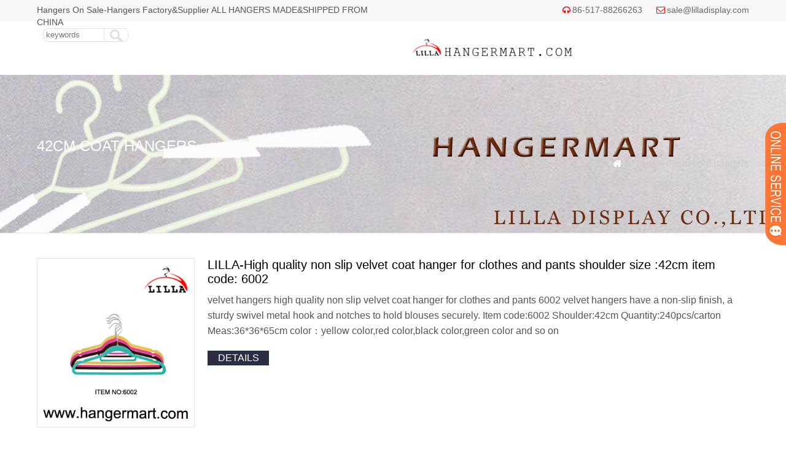

--- FILE ---
content_type: text/html; charset=UTF-8
request_url: https://www.hangermart.com/tag/42cm-coat-hangers?lang=ja
body_size: 4934
content:
<!DOCTYPE html PUBLIC "-//W3C//DTD XHTML 1.0 Transitional//EN" "http://www.w3.org/TR/xhtml1/DTD/xhtml1-transitional.dtd">
<html xmlns="http://www.w3.org/1999/xhtml">
<head>
<meta http-equiv="Content-Type" content="text/html; charset=utf-8">
<meta name="viewport" content="width=device-width; initial-scale=1.0">
<title>42cm coat hangers</title>
<meta name="description" content="" />
<meta name="keywords" content="42cm coat hangers" />
<link rel="stylesheet" type="text/css" media="all" href="https://www.hangermart.com/wp-content/themes/wpboss/style.css" />
<link rel="stylesheet" type="text/css" media="all" href="https://www.hangermart.com/wp-content/themes/wpboss/style.php?color=FF7636&mbanner=no&bgcolor=ffffff&bgimg=https://www.hangermart.com/wp-content/uploads/2017/11/unnamed-file.jpg&mbox=no&mkd=1160" />
<meta name='robots' content='max-image-preview:large' />
<link rel='stylesheet' id='wp-block-library-css' href='https://www.hangermart.com/wp-includes/css/dist/block-library/style.min.css?ver=6.6.4' type='text/css' media='all' />
<style id='classic-theme-styles-inline-css' type='text/css'>
/*! This file is auto-generated */
.wp-block-button__link{color:#fff;background-color:#32373c;border-radius:9999px;box-shadow:none;text-decoration:none;padding:calc(.667em + 2px) calc(1.333em + 2px);font-size:1.125em}.wp-block-file__button{background:#32373c;color:#fff;text-decoration:none}
</style>
<style id='global-styles-inline-css' type='text/css'>
:root{--wp--preset--aspect-ratio--square: 1;--wp--preset--aspect-ratio--4-3: 4/3;--wp--preset--aspect-ratio--3-4: 3/4;--wp--preset--aspect-ratio--3-2: 3/2;--wp--preset--aspect-ratio--2-3: 2/3;--wp--preset--aspect-ratio--16-9: 16/9;--wp--preset--aspect-ratio--9-16: 9/16;--wp--preset--color--black: #000000;--wp--preset--color--cyan-bluish-gray: #abb8c3;--wp--preset--color--white: #ffffff;--wp--preset--color--pale-pink: #f78da7;--wp--preset--color--vivid-red: #cf2e2e;--wp--preset--color--luminous-vivid-orange: #ff6900;--wp--preset--color--luminous-vivid-amber: #fcb900;--wp--preset--color--light-green-cyan: #7bdcb5;--wp--preset--color--vivid-green-cyan: #00d084;--wp--preset--color--pale-cyan-blue: #8ed1fc;--wp--preset--color--vivid-cyan-blue: #0693e3;--wp--preset--color--vivid-purple: #9b51e0;--wp--preset--gradient--vivid-cyan-blue-to-vivid-purple: linear-gradient(135deg,rgba(6,147,227,1) 0%,rgb(155,81,224) 100%);--wp--preset--gradient--light-green-cyan-to-vivid-green-cyan: linear-gradient(135deg,rgb(122,220,180) 0%,rgb(0,208,130) 100%);--wp--preset--gradient--luminous-vivid-amber-to-luminous-vivid-orange: linear-gradient(135deg,rgba(252,185,0,1) 0%,rgba(255,105,0,1) 100%);--wp--preset--gradient--luminous-vivid-orange-to-vivid-red: linear-gradient(135deg,rgba(255,105,0,1) 0%,rgb(207,46,46) 100%);--wp--preset--gradient--very-light-gray-to-cyan-bluish-gray: linear-gradient(135deg,rgb(238,238,238) 0%,rgb(169,184,195) 100%);--wp--preset--gradient--cool-to-warm-spectrum: linear-gradient(135deg,rgb(74,234,220) 0%,rgb(151,120,209) 20%,rgb(207,42,186) 40%,rgb(238,44,130) 60%,rgb(251,105,98) 80%,rgb(254,248,76) 100%);--wp--preset--gradient--blush-light-purple: linear-gradient(135deg,rgb(255,206,236) 0%,rgb(152,150,240) 100%);--wp--preset--gradient--blush-bordeaux: linear-gradient(135deg,rgb(254,205,165) 0%,rgb(254,45,45) 50%,rgb(107,0,62) 100%);--wp--preset--gradient--luminous-dusk: linear-gradient(135deg,rgb(255,203,112) 0%,rgb(199,81,192) 50%,rgb(65,88,208) 100%);--wp--preset--gradient--pale-ocean: linear-gradient(135deg,rgb(255,245,203) 0%,rgb(182,227,212) 50%,rgb(51,167,181) 100%);--wp--preset--gradient--electric-grass: linear-gradient(135deg,rgb(202,248,128) 0%,rgb(113,206,126) 100%);--wp--preset--gradient--midnight: linear-gradient(135deg,rgb(2,3,129) 0%,rgb(40,116,252) 100%);--wp--preset--font-size--small: 13px;--wp--preset--font-size--medium: 20px;--wp--preset--font-size--large: 36px;--wp--preset--font-size--x-large: 42px;--wp--preset--spacing--20: 0.44rem;--wp--preset--spacing--30: 0.67rem;--wp--preset--spacing--40: 1rem;--wp--preset--spacing--50: 1.5rem;--wp--preset--spacing--60: 2.25rem;--wp--preset--spacing--70: 3.38rem;--wp--preset--spacing--80: 5.06rem;--wp--preset--shadow--natural: 6px 6px 9px rgba(0, 0, 0, 0.2);--wp--preset--shadow--deep: 12px 12px 50px rgba(0, 0, 0, 0.4);--wp--preset--shadow--sharp: 6px 6px 0px rgba(0, 0, 0, 0.2);--wp--preset--shadow--outlined: 6px 6px 0px -3px rgba(255, 255, 255, 1), 6px 6px rgba(0, 0, 0, 1);--wp--preset--shadow--crisp: 6px 6px 0px rgba(0, 0, 0, 1);}:where(.is-layout-flex){gap: 0.5em;}:where(.is-layout-grid){gap: 0.5em;}body .is-layout-flex{display: flex;}.is-layout-flex{flex-wrap: wrap;align-items: center;}.is-layout-flex > :is(*, div){margin: 0;}body .is-layout-grid{display: grid;}.is-layout-grid > :is(*, div){margin: 0;}:where(.wp-block-columns.is-layout-flex){gap: 2em;}:where(.wp-block-columns.is-layout-grid){gap: 2em;}:where(.wp-block-post-template.is-layout-flex){gap: 1.25em;}:where(.wp-block-post-template.is-layout-grid){gap: 1.25em;}.has-black-color{color: var(--wp--preset--color--black) !important;}.has-cyan-bluish-gray-color{color: var(--wp--preset--color--cyan-bluish-gray) !important;}.has-white-color{color: var(--wp--preset--color--white) !important;}.has-pale-pink-color{color: var(--wp--preset--color--pale-pink) !important;}.has-vivid-red-color{color: var(--wp--preset--color--vivid-red) !important;}.has-luminous-vivid-orange-color{color: var(--wp--preset--color--luminous-vivid-orange) !important;}.has-luminous-vivid-amber-color{color: var(--wp--preset--color--luminous-vivid-amber) !important;}.has-light-green-cyan-color{color: var(--wp--preset--color--light-green-cyan) !important;}.has-vivid-green-cyan-color{color: var(--wp--preset--color--vivid-green-cyan) !important;}.has-pale-cyan-blue-color{color: var(--wp--preset--color--pale-cyan-blue) !important;}.has-vivid-cyan-blue-color{color: var(--wp--preset--color--vivid-cyan-blue) !important;}.has-vivid-purple-color{color: var(--wp--preset--color--vivid-purple) !important;}.has-black-background-color{background-color: var(--wp--preset--color--black) !important;}.has-cyan-bluish-gray-background-color{background-color: var(--wp--preset--color--cyan-bluish-gray) !important;}.has-white-background-color{background-color: var(--wp--preset--color--white) !important;}.has-pale-pink-background-color{background-color: var(--wp--preset--color--pale-pink) !important;}.has-vivid-red-background-color{background-color: var(--wp--preset--color--vivid-red) !important;}.has-luminous-vivid-orange-background-color{background-color: var(--wp--preset--color--luminous-vivid-orange) !important;}.has-luminous-vivid-amber-background-color{background-color: var(--wp--preset--color--luminous-vivid-amber) !important;}.has-light-green-cyan-background-color{background-color: var(--wp--preset--color--light-green-cyan) !important;}.has-vivid-green-cyan-background-color{background-color: var(--wp--preset--color--vivid-green-cyan) !important;}.has-pale-cyan-blue-background-color{background-color: var(--wp--preset--color--pale-cyan-blue) !important;}.has-vivid-cyan-blue-background-color{background-color: var(--wp--preset--color--vivid-cyan-blue) !important;}.has-vivid-purple-background-color{background-color: var(--wp--preset--color--vivid-purple) !important;}.has-black-border-color{border-color: var(--wp--preset--color--black) !important;}.has-cyan-bluish-gray-border-color{border-color: var(--wp--preset--color--cyan-bluish-gray) !important;}.has-white-border-color{border-color: var(--wp--preset--color--white) !important;}.has-pale-pink-border-color{border-color: var(--wp--preset--color--pale-pink) !important;}.has-vivid-red-border-color{border-color: var(--wp--preset--color--vivid-red) !important;}.has-luminous-vivid-orange-border-color{border-color: var(--wp--preset--color--luminous-vivid-orange) !important;}.has-luminous-vivid-amber-border-color{border-color: var(--wp--preset--color--luminous-vivid-amber) !important;}.has-light-green-cyan-border-color{border-color: var(--wp--preset--color--light-green-cyan) !important;}.has-vivid-green-cyan-border-color{border-color: var(--wp--preset--color--vivid-green-cyan) !important;}.has-pale-cyan-blue-border-color{border-color: var(--wp--preset--color--pale-cyan-blue) !important;}.has-vivid-cyan-blue-border-color{border-color: var(--wp--preset--color--vivid-cyan-blue) !important;}.has-vivid-purple-border-color{border-color: var(--wp--preset--color--vivid-purple) !important;}.has-vivid-cyan-blue-to-vivid-purple-gradient-background{background: var(--wp--preset--gradient--vivid-cyan-blue-to-vivid-purple) !important;}.has-light-green-cyan-to-vivid-green-cyan-gradient-background{background: var(--wp--preset--gradient--light-green-cyan-to-vivid-green-cyan) !important;}.has-luminous-vivid-amber-to-luminous-vivid-orange-gradient-background{background: var(--wp--preset--gradient--luminous-vivid-amber-to-luminous-vivid-orange) !important;}.has-luminous-vivid-orange-to-vivid-red-gradient-background{background: var(--wp--preset--gradient--luminous-vivid-orange-to-vivid-red) !important;}.has-very-light-gray-to-cyan-bluish-gray-gradient-background{background: var(--wp--preset--gradient--very-light-gray-to-cyan-bluish-gray) !important;}.has-cool-to-warm-spectrum-gradient-background{background: var(--wp--preset--gradient--cool-to-warm-spectrum) !important;}.has-blush-light-purple-gradient-background{background: var(--wp--preset--gradient--blush-light-purple) !important;}.has-blush-bordeaux-gradient-background{background: var(--wp--preset--gradient--blush-bordeaux) !important;}.has-luminous-dusk-gradient-background{background: var(--wp--preset--gradient--luminous-dusk) !important;}.has-pale-ocean-gradient-background{background: var(--wp--preset--gradient--pale-ocean) !important;}.has-electric-grass-gradient-background{background: var(--wp--preset--gradient--electric-grass) !important;}.has-midnight-gradient-background{background: var(--wp--preset--gradient--midnight) !important;}.has-small-font-size{font-size: var(--wp--preset--font-size--small) !important;}.has-medium-font-size{font-size: var(--wp--preset--font-size--medium) !important;}.has-large-font-size{font-size: var(--wp--preset--font-size--large) !important;}.has-x-large-font-size{font-size: var(--wp--preset--font-size--x-large) !important;}
:where(.wp-block-post-template.is-layout-flex){gap: 1.25em;}:where(.wp-block-post-template.is-layout-grid){gap: 1.25em;}
:where(.wp-block-columns.is-layout-flex){gap: 2em;}:where(.wp-block-columns.is-layout-grid){gap: 2em;}
:root :where(.wp-block-pullquote){font-size: 1.5em;line-height: 1.6;}
</style>
<link rel='stylesheet' id='wp-pagenavi-css' href='https://www.hangermart.com/wp-content/plugins/wp-pagenavi/pagenavi-css.css?ver=2.70' type='text/css' media='all' />
<link rel="https://api.w.org/" href="https://www.hangermart.com/wp-json/" /><link rel="alternate" title="JSON" type="application/json" href="https://www.hangermart.com/wp-json/wp/v2/tags/86" />
<!-- SEO meta tags powered by SmartCrawl -->
<link rel="canonical" href="https://www.hangermart.com/tag/42cm-coat-hangers" />
<meta name="google-site-verification" content="" />
<meta name="msvalidate.01" content="" />
<meta property="og:type" content="object" />
<meta property="og:url" content="https://www.hangermart.com/tag/42cm-coat-hangers" />
<meta property="og:title" content="Tag: 42cm coat hangers" />
<meta name="twitter:card" content="summary" />
<meta name="twitter:title" content="Tag: 42cm coat hangers" />
<script type="application/ld+json">[{"@context":"http:\/\/schema.org","@type":"WebSite","about":"custom store fixtures, mannequins, dress forms, jewelry display fixtures","dateModified":"2024-11-07 05:18:46.000000","description":"custom store fixtures, mannequins, dress forms, jewelry display fixtures","encoding":"UTF-8","headline":"Retail Store Fixtures On Sale","inLanguage":"en-US","name":"HANGERS FACTORY|HANGERS ON SALE","publisher":{"@type":"Organization","name":"Retail Store Fixtures On Sale"},"url":"https:\/\/www.hangermart.com"}]</script>
<!-- /SEO -->
<link rel="icon" href="https://www.hangermart.com/wp-content/uploads/2024/09/lilla-logo-1-100x100.jpg" sizes="32x32" />
<link rel="icon" href="https://www.hangermart.com/wp-content/uploads/2024/09/lilla-logo-1-300x300.jpg" sizes="192x192" />
<link rel="apple-touch-icon" href="https://www.hangermart.com/wp-content/uploads/2024/09/lilla-logo-1-300x300.jpg" />
<meta name="msapplication-TileImage" content="https://www.hangermart.com/wp-content/uploads/2024/09/lilla-logo-1-300x300.jpg" />
<script type='text/javascript' src='https://www.hangermart.com/wp-includes/js/jquery/jquery.js'></script>
<script language="javascript1.2" src="https://www.hangermart.com/wp-content/themes/wpboss/imgfade.js"></script>
<link rel="icon" href="https://www.hangermart.com/wp-content/uploads/2017/11/LOGO.png"/>
<link rel="stylesheet" href="https://www.hangermart.com/wp-content/themes/wpboss/iconfont/css/animation.css"><!--[if IE 7]><link rel="stylesheet" href="iconfont/css/fontello-ie7.css"><![endif]-->
</head>
<body data-rsssl=1>
<div id="pagebox" >
<div id="mtop">
	<div class="mbox">
    	<div class="m2col"><div class="mleft">Hangers On Sale-Hangers Factory&Supplier
ALL HANGERS MADE&SHIPPED FROM CHINA</div><div class="mleft"><form role="search" method="get" id="searchform2" class="searchform" action="https://www.hangermart.com/"><table border="0" cellspacing="0" cellpadding="0" id="mtable" >
  <tr>
    <td align="right"><input type="text" value="" name="s" id="s" placeholder="keywords" /></td>
    <td align="left"><input type="submit" id="searchsubmit" value="" /></td>
  </tr>
</table></form></div></div>
        <div class="m2col mlast"><i class="demo-icon icon-headphones"></i><a href="tel:86-517-88266263">86-517-88266263</a>     <i class="demo-icon icon-mail"></i><a href="mailto:info@hangermart.com">sale@lilladisplay.com</a><div id="mlang"></div></div>
        <div class="mclear"></div>
    </div>
</div>

<div id="mheader">
	<div class="mbox">
    	<div class="m3col"><a href="https://www.hangermart.com/" title="Retail Store Fixtures On Sale" rel="home"><img src="https://www.hangermart.com/wp-content/uploads/2017/12/hangermart.jpg" alt="custom store fixtures, mannequins, dress forms, jewelry display fixtures" class="logo"></a></div>
        <div class="m32col mlast">
<a href="javascript:;" id="mobi_menu"></a>
<div id="access2">
</div><!-- #access -->

</div>
        <div class="mclear"></div>
    </div>
</div>
<div id="mbody"><div id="mbanner"  style="background-image:url(https://www.hangermart.com/wp-content/uploads/2017/11/BANNER-2.jpg)">
<div class="mbannerover">
<div class="mbox">
<p><h2>42cm coat hangers</h2></p>
<p class="mrights"><a href="https://www.hangermart.com/"><i class="demo-icon icon-home">&#xe80c;</i></a> » Tags » 42cm coat hangers</p>
</div>
</div>
</div>
<div class="mbox">
<div class="mge40"></div>
<div id="mcontainer" class="mfull">
                <div id="mpic2">
                                <div class="mborder">
                <div class="m4col pimgs"><div class="prodiv"><a href="https://www.hangermart.com/hangermart-hangers/velvet-hangers/lilla-velvet-hangers-6002.html" title="LILLA-High quality non slip velvet coat hanger for clothes and pants shoulder size :42cm item code: 6002" ><img width="346" height="372" src="https://www.hangermart.com/wp-content/uploads/2017/11/Velvet-hangers-6002.jpg" class="attachment-600x600 size-600x600 wp-post-image" alt="Velvet hangers" decoding="async" fetchpriority="high" /></a></div></div>
                <div class="m43col mlast"><a href="https://www.hangermart.com/hangermart-hangers/velvet-hangers/lilla-velvet-hangers-6002.html" title="LILLA-High quality non slip velvet coat hanger for clothes and pants shoulder size :42cm item code: 6002"><h3>LILLA-High quality non slip velvet coat hanger for clothes and pants shoulder size :42cm item code: 6002</h3></a><p>velvet hangers high quality non slip velvet coat hanger for clothes and pants 6002 velvet hangers have a non-slip finish, a sturdy swivel metal hook and notches to hold blouses securely. Item code:6002 Shoulder:42cm Quantity:240pcs/carton Meas:36*36*65cm color：yellow color,red color,black color,green color and so on</p>
                <div class="mge10"></div>
                <div style="width:200px;"><a href="https://www.hangermart.com/hangermart-hangers/velvet-hangers/lilla-velvet-hangers-6002.html" class="mdetails">details</a></div>
                </div>
                <div class="mclear"></div>
                </div>
                <div class="mge20"></div>
                	
                </div>
                <div class="mge30"></div>
                <div class='wp-pagenavi' role='navigation'>
<span class='pages'>Page 1 of 1</span><span aria-current='page' class='current'>1</span>
</div>            <div class="mge30"></div>
</div><!-- #container -->
<div class="mclear"></div>
</div>
<div class="mge30"></div>
<div id="mfooter">
<div class="mbox">
	<div class="m4col"><li id="text-8" class="widget-container widget_text"><h3 class="widget-title"><span>INFORMATION ABOUT HANGERS</span></h3>			<div class="textwidget"><p>Material about hangers</p>
<p>Hangers logo printing</p>
<p>Hangers Shipment</p>
<p>Hangers Payment</p>
</div>
		</li></div>
    <div class="m4col mycols"><li id="text-9" class="widget-container widget_text"><h3 class="widget-title"><span>OUR HANGERS</span></h3>			<div class="textwidget"><p>Wooden Hangers</p>
<p>Plastic Hangers</p>
<p>Metal Hangers</p>
<p>Hangers Accessories</p>
<p>Deluxe Hangers</p>
<p>Jacket Hangers</p>
<p>Laminate Hangers</p>
<p>Retail custom hangers</p>
<p>Suit Hangers</p>
<p>Pants&amp;Skirt Hangers</p>
<p>Tie Hangers</p>
<p>Kid Hangers</p>
<p>Velvet Hangers</p>
<p>&nbsp;</p>
</div>
		</li></div>
    <div class="m4col"><li id="text-10" class="widget-container widget_text"><h3 class="widget-title"><span>COMPANY</span></h3>			<div class="textwidget"><p>www.hangermart.com</p>
</div>
		</li></div>
    <div class="m4col mycols mlast"><li id="text-11" class="widget-container widget_text"><h3 class="widget-title"><span>CONTACT US</span></h3>			<div class="textwidget"><p>Tel:86-517-88266263<br />
WHATSAPP: +8615000201797<br />
SKYPE:lilladisplay<br />
Web：<a href="#">www.hangermart.com</a></p>
<p><a href="#" class="icon facebook"></a><a href="#" class="icon twitter"></a><a href="#" class="icon linkedin"></a><a href="#" class="icon googleplus"></a><a href="#" class="icon pintrest"></a></p>
</div>
		</li></div>
    <div class="mclear"></div>
</div>
</div>
<div id="copyright">
<div class="mbox">
	<div class="m3col">Copy©2017 | LILLA DISPLAY CO.,LTD.  | <a href="/sitemap">Sitemap</a> <script type="text/javascript">var cnzz_protocol = (("https:" == document.location.protocol) ? " https://" : " http://");document.write(unescape("%3Cspan id='cnzz_stat_icon_1269616854'%3E%3C/span%3E%3Cscript src='" + cnzz_protocol + "s13.cnzz.com/z_stat.php%3Fid%3D1269616854%26show%3Dpic' type='text/javascript'%3E%3C/script%3E"));</script></div>
	<div class="m32col mlast"><div id="linksa"></div></div>
    <div class="mclear"></div>
</div>
</div>

				<!-- Live chat by LiveSupporti - https://livesupporti.com -->
				<script type="text/javascript">
				  (function() {
					var s=document.createElement("script");s.type="text/javascript";s.async=true;s.id="lsInitScript";
					s.src = "https://livesupporti.com/Scripts/clientAsync.js?acc=ddbb875f-d446-43a9-8abe-8a90a6775295&skin=Air";
					var scr=document.getElementsByTagName("script")[0];scr.parentNode.appendChild(s, scr);
				  })();
				</script>
		</div>
<div id="back-to-top" style="display: block;" class="timg"><a href="#top"></a></div>
<div id="mchatbutton"></div>
<div class='qqbox' id='divChatbox'>
<div class='qqlv' id='meumid'>
<div id='mtops'></div>
<div id='mcenters'>
<div id='mcontent'>
<!--内容开始-->
<!--skype-->
<div class='mkf'><a href='skype:lilladisplay?chat'><img alt='' src='https://www.hangermart.com/wp-content/themes/wpboss/mchat/skype.png' align='absmiddle'> </a></div>
<div id='mgefen'></div>

<!--QQ-->
<div class='mkf'><a target='_blank' href='http://wpa.qq.com/msgrd?v=3&uin=191919168&site=qq&menu=yes'><img border='0' src='https://wpa.qq.com/pa?p=2:191919168:52' title='Send Massage to Me' align=absmiddle> Sales Manager</a></div>
<div id='mgefen'></div>
<div class='mkf'><a target='_blank' href='http://wpa.qq.com/msgrd?v=3&uin=191919168&site=qq&menu=yes'><img border='0' src='https://wpa.qq.com/pa?p=2:191919168:52' title='Send Massage to Me' align=absmiddle> Technology</a></div>
<div id='mgefen'></div>
<!--aliwangwang-->
<!--Other-->
<div class='mkf'><a href='tel:86-517-88266263'><img src='https://www.hangermart.com/wp-content/themes/wpboss/mchat/tel.png' align='absmiddle'><span>86-517-88266263</span></a></div>
<div id='mgefen'></div>
<div class='mkf'><a href='mailto:hangermart2020@gmail.com'><img src='https://www.hangermart.com/wp-content/themes/wpboss/mchat/email.png' align='absmiddle'> Sales Manager</a></div>
<div id='mgefen'></div>
<center><img src="https://www.hangermart.com/wp-content/uploads/2017/11/1510626142.png" width="100" /></center>
<div id='mgefen'></div>
<div class='mkf'><a href=#>Work Time: 8:30-17:30</a></div>
<div id='mgefen'></div>

<div class='mkf'><a href="/contact-us" target="_blank"><b>View more service</b></a></div>


<!--内容结束-->
</div></div><div id='mfoots'></div></div></div>
<script>
jQuery(document).ready(function(){
  jQuery("#mchatbutton").click(function(){
	  var mxx=jQuery("#divChatbox").width();
	  if(mxx==150){
  jQuery("#divChatbox").animate({width:"0px"},300);
  jQuery("#mchatbutton").animate({right:"0px"},300);
	  }
	  else
	  {  jQuery("#divChatbox").animate({width:"150px"},300);
  jQuery("#mchatbutton").animate({right:"150px"},300);}
  });
});
</script></body>
</html>

--- FILE ---
content_type: text/html; charset=utf-8
request_url: https://app.livesupporti.com/CometUtil/ClientResponseHandler.ashx?accId=ddbb875f-d446-43a9-8abe-8a90a6775295&isMessage=false&clrVersion=01d71b79-b5c3-44d0-9f35-d88c0c655cf4&rnd=m0r1g8g4h2a8k7q2y2y4g9p9p6d1j0d0&page=https%3A%2F%2Fwww.hangermart.com%2Ftag%2F42cm-coat-hangers%3Flang%3Dja&isMobile=false&os=&refPage=&command=initialize
body_size: 1371
content:
{"connect" : true, "accountID" : 120563, "offlineFormRedirectUrl" : "", "hideOfflineMsgBar" : true, "showPageForClient" : true, "showChatOnlyInPopup" : false, "allowSocialSignin" : true, "additionalData" : false, "askForNameOffline" : false, "additionalDataEmail" : false, "additionalDataPhone" : false, "hideLogo" : false, "showAgentsCount" : false, "showAgentPhoto" : false, "showAccountLogo" : false, "showChatVote" : false, "showGroups" : false, "allowPopup" : false, "dontEncodeMessages" : false, "enableEmoticons" : false, "enableSendFiles" : false, "enableSendChatTranscriptByVisitors" : false, "enableMessageSneakPeek" : false, "enableChatHistoryForSessionOnly" : false, "chatHistoryRetentionInterval" : 0, "colorSettings" : "", "uid" : "b120d52c27c94b4cb63fc473810a13c1", "agentsCount" : 0, "agentIds" : {},"visitorInfo":{"AccountId":120563,"AccountCode":"ddbb875f-d446-43a9-8abe-8a90a6775295","IP":"18.189.195.20","Nickname":"You","NameVisibleToAgent":"Client 2367","Email":null,"Phone":null,"SessionId":"b120d52c27c94b4cb63fc473810a13c1","UserAgent":"Mozilla/5.0 (Macintosh; Intel Mac OS X 10_15_7) AppleWebKit/537.36 (KHTML, like Gecko) Chrome/131.0.0.0 Safari/537.36; ClaudeBot/1.0; +claudebot@anthropic.com)","BrowserName":"Chrome","BrowserVersion":"143.0","Platform":"","Referrer":"","Country":null,"City":null,"CountryCode":null,"Host":null,"GroupId":0,"FacebookId":null,"Gender":null,"Returning":false}}

--- FILE ---
content_type: text/css;charset=UTF-8
request_url: https://www.hangermart.com/wp-content/themes/wpboss/style.php?color=FF7636&mbanner=no&bgcolor=ffffff&bgimg=https://www.hangermart.com/wp-content/uploads/2017/11/unnamed-file.jpg&mbox=no&mkd=1160
body_size: 519
content:
.mbox{ max-width:1160px; }
#pagebox.box{max-width:1200px; }


a:link,a:visited,a:active,a:hover {color:#FF7636;}
a.rmore{ background-color:#FF7636;}
#searchform #searchsubmit:hover{ background-color:#FF7636;border:1px solid #FF7636;}
#access {
	background-color:#FF7636;
}
#primary li ul li a:hover,#primary li ul li.current-cat a,#linksa a:hover,#primary li .children li.current-cat a  {color:#FF7636;}
#primary li ul li.current-cat a,#primary li.topli ul li.current_page_item a,#primary li ul li a:hover,#primary li.topli ul li:hover  a{color: #FF7636;}

#mpic .menquiry,#mpic2 .menquiry,#sdiv1 .menquiry{ background-color:#FF7636; }

#primary li.topli h3{background-color:#FF7636; }

h3.mtitle span{ background-color:#FF7636;}
#searchform #searchsubmit{border:1px solid #FF7636; background-color:#FF7636;}
#access li:hover > a{
	 background-color:#FF7636;
}
#access ul li.current_page_item > a,
#access ul li.current-menu-ancestor > a,
#access ul li.current-menu-item > a,
#access ul li.current-menu-parent > a {
	background-color:#FF7636;

}
* html #access ul li.current_page_item a,
* html #access ul li.current-menu-ancestor a,
* html #access ul li.current-menu-item a,
* html #access ul li.current-menu-parent a,
* html #access ul li a:hover {
	background-color:#FF7636;
}
#access2 li:hover > a{
	color:#FF7636;

}
#access2 ul li.current_page_item > a,
#access2 ul li.current-menu-ancestor > a,
#access2 ul li.current-menu-item > a,
#access2 ul li.current-menu-parent > a {
	color:#FF7636;


}
* html #access2 ul li.current_page_item a,
* html #access2 ul li.current-menu-ancestor a,
* html #access2 ul li.current-menu-item a,
* html #access2 ul li.current-menu-parent a,
* html #access2 ul li a:hover {
	color:#FF7636;
}
#primary h1 span,
#primary h2 span,
#primary h3 span,
#primary h4 span,
#primary h5 span,
#primary h6 span{   background-color:#FF7636; }
input[type="submit"]{border:0px solid #FF7636; width:150px; margin:0; background-color:#FF7636; }
#access2 li:hover > a{
	color:#FF7636;

}

#access2 ul ul li:hover > a {
	color:#FF7636;
}
#mhomebox{border:#FF7636 3px solid;}
#searchform #searchsubmit{background-color:#FF7636;border:1px solid #FF7636;}
#searchform #searchsubmit:hover{ background-color:#FF7636;border:1px solid #FF7636;}

@media screen and (max-width:1160px) { 
#wrapper{width:100%;}
}
@media only screen and (min-width: 480px) and (max-width: 767px) { 
#access2 ul ul li:hover > a {
	color:#FF7636;
}
#wrapper{width:100%;}
}
.mtab UL LI.on 
{ 
background: #FF7636;
} 
.wp-pagenavi a:hover { border: 1px solid #FF7636 !important; color: #FF7636 !important;}
.wp-pagenavi span.current { background: #FF7636 !important; border: 1px solid #FF7636 !important;}
.wp-pagenavi span.pages { border: 1px solid #FF7636;}
.mtab{background-color:#FF7636}
h3.mtitle,#primary h3{background-color:#FF7636}
#sdiv1 .menquiry{width:auto;padding-left:20px;padding-right:20px; line-height:25px;}
h3.mtitle .mlast a{color:#fff;}
h3.mtitle .mlast a:hover{color:#000;}
#mhomeaboutnews #mnews a{color:#555;}
#mhomeaboutnews #mnews a:hover{color:#FF7636;}